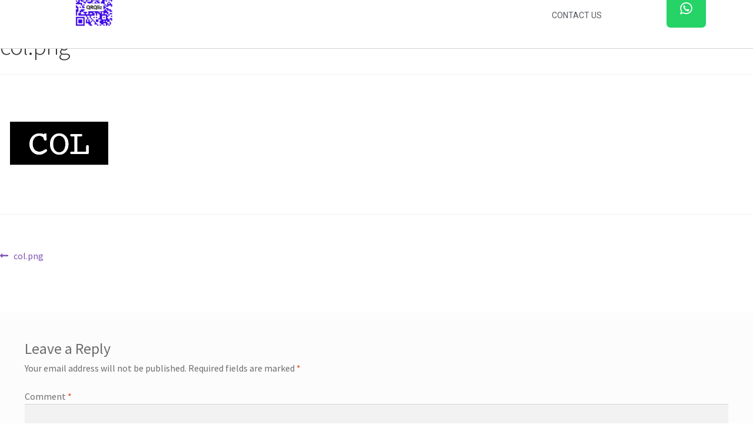

--- FILE ---
content_type: text/css
request_url: https://www.qrqliz.com/wp-content/uploads/elementor/css/post-1621.css?ver=1761379027
body_size: 1043
content:
.elementor-1621 .elementor-element.elementor-element-28e825c5 > .elementor-container > .elementor-column > .elementor-widget-wrap{align-content:center;align-items:center;}.elementor-1621 .elementor-element.elementor-element-28e825c5:not(.elementor-motion-effects-element-type-background), .elementor-1621 .elementor-element.elementor-element-28e825c5 > .elementor-motion-effects-container > .elementor-motion-effects-layer{background-color:#ffffff;}.elementor-1621 .elementor-element.elementor-element-28e825c5 > .elementor-container{max-width:1534px;}.elementor-1621 .elementor-element.elementor-element-28e825c5{border-style:solid;border-width:0px 0px 1px 0px;border-color:#d3d3d3;transition:background 0.3s, border 0.3s, border-radius 0.3s, box-shadow 0.3s;margin-top:-30px;margin-bottom:-30px;z-index:1;}.elementor-1621 .elementor-element.elementor-element-28e825c5 > .elementor-background-overlay{transition:background 0.3s, border-radius 0.3s, opacity 0.3s;}.elementor-widget-image .widget-image-caption{color:var( --e-global-color-text );font-family:var( --e-global-typography-text-font-family ), Sans-serif;font-weight:var( --e-global-typography-text-font-weight );}.elementor-1621 .elementor-element.elementor-element-4cc6f02f{text-align:center;}.elementor-1621 .elementor-element.elementor-element-4cc6f02f img{width:43%;}.elementor-widget-nav-menu .elementor-nav-menu .elementor-item{font-family:var( --e-global-typography-primary-font-family ), Sans-serif;font-weight:var( --e-global-typography-primary-font-weight );}.elementor-widget-nav-menu .elementor-nav-menu--main .elementor-item{color:var( --e-global-color-text );fill:var( --e-global-color-text );}.elementor-widget-nav-menu .elementor-nav-menu--main .elementor-item:hover,
					.elementor-widget-nav-menu .elementor-nav-menu--main .elementor-item.elementor-item-active,
					.elementor-widget-nav-menu .elementor-nav-menu--main .elementor-item.highlighted,
					.elementor-widget-nav-menu .elementor-nav-menu--main .elementor-item:focus{color:var( --e-global-color-accent );fill:var( --e-global-color-accent );}.elementor-widget-nav-menu .elementor-nav-menu--main:not(.e--pointer-framed) .elementor-item:before,
					.elementor-widget-nav-menu .elementor-nav-menu--main:not(.e--pointer-framed) .elementor-item:after{background-color:var( --e-global-color-accent );}.elementor-widget-nav-menu .e--pointer-framed .elementor-item:before,
					.elementor-widget-nav-menu .e--pointer-framed .elementor-item:after{border-color:var( --e-global-color-accent );}.elementor-widget-nav-menu{--e-nav-menu-divider-color:var( --e-global-color-text );}.elementor-widget-nav-menu .elementor-nav-menu--dropdown .elementor-item, .elementor-widget-nav-menu .elementor-nav-menu--dropdown  .elementor-sub-item{font-family:var( --e-global-typography-accent-font-family ), Sans-serif;font-weight:var( --e-global-typography-accent-font-weight );}.elementor-1621 .elementor-element.elementor-element-78c4189b .elementor-menu-toggle{margin-left:auto;background-color:rgba(0,0,0,0);border-width:0px;border-radius:0px;}.elementor-1621 .elementor-element.elementor-element-78c4189b .elementor-nav-menu .elementor-item{font-size:14px;font-weight:400;text-transform:uppercase;}.elementor-1621 .elementor-element.elementor-element-78c4189b .elementor-nav-menu--main .elementor-item{color:#54595f;fill:#54595f;padding-top:36px;padding-bottom:36px;}.elementor-1621 .elementor-element.elementor-element-78c4189b .elementor-nav-menu--main .elementor-item:hover,
					.elementor-1621 .elementor-element.elementor-element-78c4189b .elementor-nav-menu--main .elementor-item.elementor-item-active,
					.elementor-1621 .elementor-element.elementor-element-78c4189b .elementor-nav-menu--main .elementor-item.highlighted,
					.elementor-1621 .elementor-element.elementor-element-78c4189b .elementor-nav-menu--main .elementor-item:focus{color:#39c7ce;fill:#39c7ce;}.elementor-1621 .elementor-element.elementor-element-78c4189b .elementor-nav-menu--main:not(.e--pointer-framed) .elementor-item:before,
					.elementor-1621 .elementor-element.elementor-element-78c4189b .elementor-nav-menu--main:not(.e--pointer-framed) .elementor-item:after{background-color:#39c7ce;}.elementor-1621 .elementor-element.elementor-element-78c4189b .e--pointer-framed .elementor-item:before,
					.elementor-1621 .elementor-element.elementor-element-78c4189b .e--pointer-framed .elementor-item:after{border-color:#39c7ce;}.elementor-1621 .elementor-element.elementor-element-78c4189b .e--pointer-framed .elementor-item:before{border-width:3px;}.elementor-1621 .elementor-element.elementor-element-78c4189b .e--pointer-framed.e--animation-draw .elementor-item:before{border-width:0 0 3px 3px;}.elementor-1621 .elementor-element.elementor-element-78c4189b .e--pointer-framed.e--animation-draw .elementor-item:after{border-width:3px 3px 0 0;}.elementor-1621 .elementor-element.elementor-element-78c4189b .e--pointer-framed.e--animation-corners .elementor-item:before{border-width:3px 0 0 3px;}.elementor-1621 .elementor-element.elementor-element-78c4189b .e--pointer-framed.e--animation-corners .elementor-item:after{border-width:0 3px 3px 0;}.elementor-1621 .elementor-element.elementor-element-78c4189b .e--pointer-underline .elementor-item:after,
					 .elementor-1621 .elementor-element.elementor-element-78c4189b .e--pointer-overline .elementor-item:before,
					 .elementor-1621 .elementor-element.elementor-element-78c4189b .e--pointer-double-line .elementor-item:before,
					 .elementor-1621 .elementor-element.elementor-element-78c4189b .e--pointer-double-line .elementor-item:after{height:3px;}.elementor-1621 .elementor-element.elementor-element-78c4189b{--e-nav-menu-horizontal-menu-item-margin:calc( 6px / 2 );--nav-menu-icon-size:30px;}.elementor-1621 .elementor-element.elementor-element-78c4189b .elementor-nav-menu--main:not(.elementor-nav-menu--layout-horizontal) .elementor-nav-menu > li:not(:last-child){margin-bottom:6px;}.elementor-1621 .elementor-element.elementor-element-78c4189b .elementor-nav-menu--dropdown a, .elementor-1621 .elementor-element.elementor-element-78c4189b .elementor-menu-toggle{color:#000000;}.elementor-1621 .elementor-element.elementor-element-78c4189b .elementor-nav-menu--dropdown{background-color:#f2f2f2;}.elementor-1621 .elementor-element.elementor-element-78c4189b .elementor-nav-menu--dropdown a:hover,
					.elementor-1621 .elementor-element.elementor-element-78c4189b .elementor-nav-menu--dropdown a.elementor-item-active,
					.elementor-1621 .elementor-element.elementor-element-78c4189b .elementor-nav-menu--dropdown a.highlighted,
					.elementor-1621 .elementor-element.elementor-element-78c4189b .elementor-menu-toggle:hover{color:#39c7ce;}.elementor-1621 .elementor-element.elementor-element-78c4189b .elementor-nav-menu--dropdown a:hover,
					.elementor-1621 .elementor-element.elementor-element-78c4189b .elementor-nav-menu--dropdown a.elementor-item-active,
					.elementor-1621 .elementor-element.elementor-element-78c4189b .elementor-nav-menu--dropdown a.highlighted{background-color:#ededed;}.elementor-1621 .elementor-element.elementor-element-78c4189b .elementor-nav-menu--dropdown .elementor-item, .elementor-1621 .elementor-element.elementor-element-78c4189b .elementor-nav-menu--dropdown  .elementor-sub-item{font-size:15px;}.elementor-1621 .elementor-element.elementor-element-78c4189b div.elementor-menu-toggle{color:#000000;}.elementor-1621 .elementor-element.elementor-element-78c4189b div.elementor-menu-toggle svg{fill:#000000;}.elementor-1621 .elementor-element.elementor-element-78c4189b div.elementor-menu-toggle:hover{color:#39c7ce;}.elementor-1621 .elementor-element.elementor-element-78c4189b div.elementor-menu-toggle:hover svg{fill:#39c7ce;}.elementor-1621 .elementor-element.elementor-element-1140e71b{--grid-template-columns:repeat(0, auto);--icon-size:24px;--grid-column-gap:7px;--grid-row-gap:0px;}.elementor-1621 .elementor-element.elementor-element-1140e71b .elementor-widget-container{text-align:center;}.elementor-1621 .elementor-element.elementor-element-1140e71b .elementor-social-icon{--icon-padding:0.9em;}@media(min-width:768px){.elementor-1621 .elementor-element.elementor-element-11f32329{width:57.281%;}.elementor-1621 .elementor-element.elementor-element-ed81afb{width:17.719%;}}@media(max-width:1024px){.elementor-1621 .elementor-element.elementor-element-28e825c5{padding:30px 20px 30px 20px;}.elementor-1621 .elementor-element.elementor-element-11f32329 > .elementor-element-populated{margin:0px 0px 0px 0px;--e-column-margin-right:0px;--e-column-margin-left:0px;}.elementor-1621 .elementor-element.elementor-element-78c4189b .elementor-nav-menu .elementor-item{font-size:13px;}.elementor-1621 .elementor-element.elementor-element-78c4189b{--e-nav-menu-horizontal-menu-item-margin:calc( 0px / 2 );}.elementor-1621 .elementor-element.elementor-element-78c4189b .elementor-nav-menu--main:not(.elementor-nav-menu--layout-horizontal) .elementor-nav-menu > li:not(:last-child){margin-bottom:0px;}.elementor-1621 .elementor-element.elementor-element-1140e71b .elementor-widget-container{text-align:right;}}@media(max-width:767px){.elementor-1621 .elementor-element.elementor-element-28e825c5{padding:20px 20px 20px 20px;}.elementor-1621 .elementor-element.elementor-element-285a0a6e{width:50%;}.elementor-1621 .elementor-element.elementor-element-285a0a6e > .elementor-element-populated{margin:0px 0px 0px 0px;--e-column-margin-right:0px;--e-column-margin-left:0px;}.elementor-1621 .elementor-element.elementor-element-11f32329{width:50%;}.elementor-1621 .elementor-element.elementor-element-11f32329 > .elementor-element-populated{margin:0px 0px 0px 0px;--e-column-margin-right:0px;--e-column-margin-left:0px;}.elementor-1621 .elementor-element.elementor-element-78c4189b .elementor-nav-menu--main > .elementor-nav-menu > li > .elementor-nav-menu--dropdown, .elementor-1621 .elementor-element.elementor-element-78c4189b .elementor-nav-menu__container.elementor-nav-menu--dropdown{margin-top:31px !important;}.elementor-1621 .elementor-element.elementor-element-ed81afb{width:100%;}.elementor-1621 .elementor-element.elementor-element-1140e71b .elementor-widget-container{text-align:center;}}@media(max-width:1024px) and (min-width:768px){.elementor-1621 .elementor-element.elementor-element-285a0a6e{width:30%;}.elementor-1621 .elementor-element.elementor-element-11f32329{width:40%;}.elementor-1621 .elementor-element.elementor-element-ed81afb{width:30%;}}